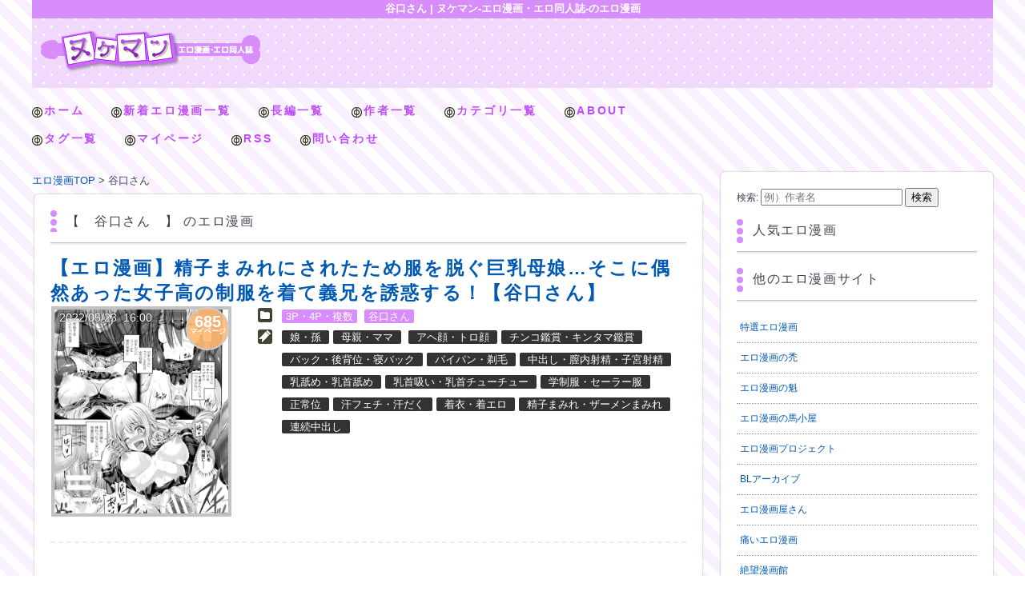

--- FILE ---
content_type: text/html; charset=UTF-8
request_url: https://nukemanga.com/category/%E8%B0%B7%E5%8F%A3%E3%81%95%E3%82%93/
body_size: 11848
content:
<!doctype html>

<!--[if lt IE 7]><html lang="ja" class="no-js lt-ie9 lt-ie8 lt-ie7"><![endif]-->
<!--[if (IE 7)&!(IEMobile)]><html lang="ja" class="no-js lt-ie9 lt-ie8"><![endif]-->
<!--[if (IE 8)&!(IEMobile)]><html lang="ja" class="no-js lt-ie9"><![endif]-->
<!--[if gt IE 8]><!--> <html lang="ja" class="no-js"><!--<![endif]-->
	<head>
		<meta charset="utf-8">
				<meta http-equiv="X-UA-Compatible" content="IE=edge">
		
				<meta name="HandheldFriendly" content="True">
		<meta name="MobileOptimized" content="320">
		<meta name="viewport" content="width=device-width,initial-scale=1.0,maximum-scale=1.0,user-scalable=no">
		<link rel='stylesheet' id='style-css'  href='https://nukemanga.com/wp-content/themes/bones_custom/style.css' type='text/css' media='all'>
		<script src="//ajax.googleapis.com/ajax/libs/jquery/1.9.0/jquery.min.js"></script>

		<script>
		$(function(){
		    var target = $(".scroll");//ここに追尾したい要素名を記載
		    var footer = $(".footer")//フッターでストップさせる
		    var targetHeight = target.outerHeight(true);
		    var targetTop = target.offset().top;
		 
		    $(window).scroll(function(){
		        var scrollTop = $(this).scrollTop();
		        if(scrollTop > targetTop){
		            // 動的にコンテンツが追加されてもいいように、常に計算する
		            var footerTop = footer.offset().top;
		             
		            if(scrollTop + targetHeight > footerTop){
		                customTopPosition = footerTop - (scrollTop + targetHeight)
		                target.css({position: "fixed", top:  customTopPosition + "px"});
		            }else{
		                target.css({position: "fixed", top: "10px"});
		            }
		        }else{
		            target.css({position: "static", top: "auto"});
		        }
		    });
		});
		</script>

		<meta name="msapplication-TileColor" content="#f01d4f">
		<link rel="pingback" href="https://nukemanga.com/xmlrpc.php">
				
		<!-- All in One SEO 4.1.0.2 -->
		<title>谷口さん | ヌケマン-エロ漫画・エロ同人誌-</title>
		<link rel="canonical" href="https://nukemanga.com/category/%E8%B0%B7%E5%8F%A3%E3%81%95%E3%82%93/" />
		<meta name="google" content="nositelinkssearchbox" />
		<script type="application/ld+json" class="aioseo-schema">
			{"@context":"https:\/\/schema.org","@graph":[{"@type":"WebSite","@id":"https:\/\/nukemanga.com\/#website","url":"https:\/\/nukemanga.com\/","name":"\u30cc\u30b1\u30de\u30f3-\u30a8\u30ed\u6f2b\u753b\u30fb\u30a8\u30ed\u540c\u4eba\u8a8c-","description":"\u30a8\u30ed\u6f2b\u753b\u30fb\u30a8\u30ed\u540c\u4eba\u8a8c\u3092\u7121\u6599\u3067\u8aad\u3080\u306a\u3089\u30cc\u30b1\u30de\u30f3\uff01\u6bce\u65e5\u66f4\u65b0\u4e2d\uff01","publisher":{"@id":"https:\/\/nukemanga.com\/#organization"}},{"@type":"Organization","@id":"https:\/\/nukemanga.com\/#organization","name":"\u30cc\u30b1\u30de\u30f3-\u30a8\u30ed\u6f2b\u753b\u30fb\u30a8\u30ed\u540c\u4eba\u8a8c-","url":"https:\/\/nukemanga.com\/","logo":{"@type":"ImageObject","@id":"https:\/\/nukemanga.com\/#organizationLogo","url":"https:\/\/nukemanga.com\/wp-content\/uploads\/2021\/05\/logo.png","width":"276","height":"52"},"image":{"@id":"https:\/\/nukemanga.com\/#organizationLogo"}},{"@type":"BreadcrumbList","@id":"https:\/\/nukemanga.com\/category\/%E8%B0%B7%E5%8F%A3%E3%81%95%E3%82%93\/#breadcrumblist","itemListElement":[{"@type":"ListItem","@id":"https:\/\/nukemanga.com\/#listItem","position":"1","item":{"@id":"https:\/\/nukemanga.com\/#item","name":"\u30db\u30fc\u30e0","description":"\u30a8\u30ed\u6f2b\u753b\u3092\u95b2\u89a7\u3067\u304d\u308b\u30b5\u30a4\u30c8\u3067\u3059\u3002","url":"https:\/\/nukemanga.com\/"},"nextItem":"https:\/\/nukemanga.com\/category\/%e8%b0%b7%e5%8f%a3%e3%81%95%e3%82%93\/#listItem"},{"@type":"ListItem","@id":"https:\/\/nukemanga.com\/category\/%e8%b0%b7%e5%8f%a3%e3%81%95%e3%82%93\/#listItem","position":"2","item":{"@id":"https:\/\/nukemanga.com\/category\/%e8%b0%b7%e5%8f%a3%e3%81%95%e3%82%93\/#item","name":"\u8c37\u53e3\u3055\u3093","url":"https:\/\/nukemanga.com\/category\/%e8%b0%b7%e5%8f%a3%e3%81%95%e3%82%93\/"},"previousItem":"https:\/\/nukemanga.com\/#listItem"}]},{"@type":"CollectionPage","@id":"https:\/\/nukemanga.com\/category\/%E8%B0%B7%E5%8F%A3%E3%81%95%E3%82%93\/#collectionpage","url":"https:\/\/nukemanga.com\/category\/%E8%B0%B7%E5%8F%A3%E3%81%95%E3%82%93\/","name":"\u8c37\u53e3\u3055\u3093 | \u30cc\u30b1\u30de\u30f3-\u30a8\u30ed\u6f2b\u753b\u30fb\u30a8\u30ed\u540c\u4eba\u8a8c-","inLanguage":"ja","isPartOf":{"@id":"https:\/\/nukemanga.com\/#website"},"breadcrumb":{"@id":"https:\/\/nukemanga.com\/category\/%E8%B0%B7%E5%8F%A3%E3%81%95%E3%82%93\/#breadcrumblist"}}]}
		</script>
		<!-- All in One SEO -->

<link rel='dns-prefetch' href='//s.w.org' />
<link rel="alternate" type="application/rss+xml" title="ヌケマン-エロ漫画・エロ同人誌- &raquo; 谷口さん カテゴリーのフィード" href="https://nukemanga.com/category/%e8%b0%b7%e5%8f%a3%e3%81%95%e3%82%93/feed/" />
		<!-- This site uses the Google Analytics by MonsterInsights plugin v8.17 - Using Analytics tracking - https://www.monsterinsights.com/ -->
							<script src="//www.googletagmanager.com/gtag/js?id=G-HYTCQZFYG7"  data-cfasync="false" data-wpfc-render="false" type="text/javascript" async></script>
			<script data-cfasync="false" data-wpfc-render="false" type="text/javascript">
				var mi_version = '8.17';
				var mi_track_user = true;
				var mi_no_track_reason = '';
				
								var disableStrs = [
										'ga-disable-G-HYTCQZFYG7',
									];

				/* Function to detect opted out users */
				function __gtagTrackerIsOptedOut() {
					for (var index = 0; index < disableStrs.length; index++) {
						if (document.cookie.indexOf(disableStrs[index] + '=true') > -1) {
							return true;
						}
					}

					return false;
				}

				/* Disable tracking if the opt-out cookie exists. */
				if (__gtagTrackerIsOptedOut()) {
					for (var index = 0; index < disableStrs.length; index++) {
						window[disableStrs[index]] = true;
					}
				}

				/* Opt-out function */
				function __gtagTrackerOptout() {
					for (var index = 0; index < disableStrs.length; index++) {
						document.cookie = disableStrs[index] + '=true; expires=Thu, 31 Dec 2099 23:59:59 UTC; path=/';
						window[disableStrs[index]] = true;
					}
				}

				if ('undefined' === typeof gaOptout) {
					function gaOptout() {
						__gtagTrackerOptout();
					}
				}
								window.dataLayer = window.dataLayer || [];

				window.MonsterInsightsDualTracker = {
					helpers: {},
					trackers: {},
				};
				if (mi_track_user) {
					function __gtagDataLayer() {
						dataLayer.push(arguments);
					}

					function __gtagTracker(type, name, parameters) {
						if (!parameters) {
							parameters = {};
						}

						if (parameters.send_to) {
							__gtagDataLayer.apply(null, arguments);
							return;
						}

						if (type === 'event') {
														parameters.send_to = monsterinsights_frontend.v4_id;
							var hookName = name;
							if (typeof parameters['event_category'] !== 'undefined') {
								hookName = parameters['event_category'] + ':' + name;
							}

							if (typeof MonsterInsightsDualTracker.trackers[hookName] !== 'undefined') {
								MonsterInsightsDualTracker.trackers[hookName](parameters);
							} else {
								__gtagDataLayer('event', name, parameters);
							}
							
						} else {
							__gtagDataLayer.apply(null, arguments);
						}
					}

					__gtagTracker('js', new Date());
					__gtagTracker('set', {
						'developer_id.dZGIzZG': true,
											});
										__gtagTracker('config', 'G-HYTCQZFYG7', {"forceSSL":"true","link_attribution":"true"} );
															window.gtag = __gtagTracker;										(function () {
						/* https://developers.google.com/analytics/devguides/collection/analyticsjs/ */
						/* ga and __gaTracker compatibility shim. */
						var noopfn = function () {
							return null;
						};
						var newtracker = function () {
							return new Tracker();
						};
						var Tracker = function () {
							return null;
						};
						var p = Tracker.prototype;
						p.get = noopfn;
						p.set = noopfn;
						p.send = function () {
							var args = Array.prototype.slice.call(arguments);
							args.unshift('send');
							__gaTracker.apply(null, args);
						};
						var __gaTracker = function () {
							var len = arguments.length;
							if (len === 0) {
								return;
							}
							var f = arguments[len - 1];
							if (typeof f !== 'object' || f === null || typeof f.hitCallback !== 'function') {
								if ('send' === arguments[0]) {
									var hitConverted, hitObject = false, action;
									if ('event' === arguments[1]) {
										if ('undefined' !== typeof arguments[3]) {
											hitObject = {
												'eventAction': arguments[3],
												'eventCategory': arguments[2],
												'eventLabel': arguments[4],
												'value': arguments[5] ? arguments[5] : 1,
											}
										}
									}
									if ('pageview' === arguments[1]) {
										if ('undefined' !== typeof arguments[2]) {
											hitObject = {
												'eventAction': 'page_view',
												'page_path': arguments[2],
											}
										}
									}
									if (typeof arguments[2] === 'object') {
										hitObject = arguments[2];
									}
									if (typeof arguments[5] === 'object') {
										Object.assign(hitObject, arguments[5]);
									}
									if ('undefined' !== typeof arguments[1].hitType) {
										hitObject = arguments[1];
										if ('pageview' === hitObject.hitType) {
											hitObject.eventAction = 'page_view';
										}
									}
									if (hitObject) {
										action = 'timing' === arguments[1].hitType ? 'timing_complete' : hitObject.eventAction;
										hitConverted = mapArgs(hitObject);
										__gtagTracker('event', action, hitConverted);
									}
								}
								return;
							}

							function mapArgs(args) {
								var arg, hit = {};
								var gaMap = {
									'eventCategory': 'event_category',
									'eventAction': 'event_action',
									'eventLabel': 'event_label',
									'eventValue': 'event_value',
									'nonInteraction': 'non_interaction',
									'timingCategory': 'event_category',
									'timingVar': 'name',
									'timingValue': 'value',
									'timingLabel': 'event_label',
									'page': 'page_path',
									'location': 'page_location',
									'title': 'page_title',
								};
								for (arg in args) {
																		if (!(!args.hasOwnProperty(arg) || !gaMap.hasOwnProperty(arg))) {
										hit[gaMap[arg]] = args[arg];
									} else {
										hit[arg] = args[arg];
									}
								}
								return hit;
							}

							try {
								f.hitCallback();
							} catch (ex) {
							}
						};
						__gaTracker.create = newtracker;
						__gaTracker.getByName = newtracker;
						__gaTracker.getAll = function () {
							return [];
						};
						__gaTracker.remove = noopfn;
						__gaTracker.loaded = true;
						window['__gaTracker'] = __gaTracker;
					})();
									} else {
										console.log("");
					(function () {
						function __gtagTracker() {
							return null;
						}

						window['__gtagTracker'] = __gtagTracker;
						window['gtag'] = __gtagTracker;
					})();
									}
			</script>
				<!-- / Google Analytics by MonsterInsights -->
				<script type="text/javascript">
			window._wpemojiSettings = {"baseUrl":"https:\/\/s.w.org\/images\/core\/emoji\/13.0.1\/72x72\/","ext":".png","svgUrl":"https:\/\/s.w.org\/images\/core\/emoji\/13.0.1\/svg\/","svgExt":".svg","source":{"concatemoji":"https:\/\/nukemanga.com\/wp-includes\/js\/wp-emoji-release.min.js?ver=5.7.2"}};
			!function(e,a,t){var n,r,o,i=a.createElement("canvas"),p=i.getContext&&i.getContext("2d");function s(e,t){var a=String.fromCharCode;p.clearRect(0,0,i.width,i.height),p.fillText(a.apply(this,e),0,0);e=i.toDataURL();return p.clearRect(0,0,i.width,i.height),p.fillText(a.apply(this,t),0,0),e===i.toDataURL()}function c(e){var t=a.createElement("script");t.src=e,t.defer=t.type="text/javascript",a.getElementsByTagName("head")[0].appendChild(t)}for(o=Array("flag","emoji"),t.supports={everything:!0,everythingExceptFlag:!0},r=0;r<o.length;r++)t.supports[o[r]]=function(e){if(!p||!p.fillText)return!1;switch(p.textBaseline="top",p.font="600 32px Arial",e){case"flag":return s([127987,65039,8205,9895,65039],[127987,65039,8203,9895,65039])?!1:!s([55356,56826,55356,56819],[55356,56826,8203,55356,56819])&&!s([55356,57332,56128,56423,56128,56418,56128,56421,56128,56430,56128,56423,56128,56447],[55356,57332,8203,56128,56423,8203,56128,56418,8203,56128,56421,8203,56128,56430,8203,56128,56423,8203,56128,56447]);case"emoji":return!s([55357,56424,8205,55356,57212],[55357,56424,8203,55356,57212])}return!1}(o[r]),t.supports.everything=t.supports.everything&&t.supports[o[r]],"flag"!==o[r]&&(t.supports.everythingExceptFlag=t.supports.everythingExceptFlag&&t.supports[o[r]]);t.supports.everythingExceptFlag=t.supports.everythingExceptFlag&&!t.supports.flag,t.DOMReady=!1,t.readyCallback=function(){t.DOMReady=!0},t.supports.everything||(n=function(){t.readyCallback()},a.addEventListener?(a.addEventListener("DOMContentLoaded",n,!1),e.addEventListener("load",n,!1)):(e.attachEvent("onload",n),a.attachEvent("onreadystatechange",function(){"complete"===a.readyState&&t.readyCallback()})),(n=t.source||{}).concatemoji?c(n.concatemoji):n.wpemoji&&n.twemoji&&(c(n.twemoji),c(n.wpemoji)))}(window,document,window._wpemojiSettings);
		</script>
		<style type="text/css">
img.wp-smiley,
img.emoji {
	display: inline !important;
	border: none !important;
	box-shadow: none !important;
	height: 1em !important;
	width: 1em !important;
	margin: 0 .07em !important;
	vertical-align: -0.1em !important;
	background: none !important;
	padding: 0 !important;
}
</style>
	<link rel='stylesheet' id='wpfp-css' href='https://nukemanga.com/wp-content/plugins/wp-favorite-posts/wpfp.css' type='text/css' />
<link rel='stylesheet' id='easy-series-css'  href='https://nukemanga.com/wp-content/plugins/easy-series/easy-series.css?ver=5.7.2' type='text/css' media='all' />
<link rel='stylesheet' id='wp-block-library-css'  href='https://nukemanga.com/wp-includes/css/dist/block-library/style.min.css?ver=5.7.2' type='text/css' media='all' />
<link rel='stylesheet' id='wp-pagenavi-css'  href='https://nukemanga.com/wp-content/plugins/wp-pagenavi/pagenavi-css.css?ver=2.70' type='text/css' media='all' />
<link rel='stylesheet' id='googleFonts-css' href="https://fonts.googleapis.com/css?family=Lato%3A400%2C700%2C400italic%2C700italic&#038;ver=5.7.2" type='text/css' media='all' />
<script type='text/javascript' src='https://nukemanga.com/wp-content/plugins/google-analytics-for-wordpress/assets/js/frontend-gtag.min.js?ver=8.17' id='monsterinsights-frontend-script-js'></script>
<script data-cfasync="false" data-wpfc-render="false" type="text/javascript" id='monsterinsights-frontend-script-js-extra'>/* <![CDATA[ */
var monsterinsights_frontend = {"js_events_tracking":"true","download_extensions":"doc,pdf,ppt,zip,xls,docx,pptx,xlsx","inbound_paths":"[{\"path\":\"\\\/go\\\/\",\"label\":\"affiliate\"},{\"path\":\"\\\/recommend\\\/\",\"label\":\"affiliate\"}]","home_url":"https:\/\/nukemanga.com","hash_tracking":"false","v4_id":"G-HYTCQZFYG7"};/* ]]> */
</script>
<script type='text/javascript' src='https://nukemanga.com/wp-includes/js/jquery/jquery.min.js?ver=3.5.1' id='jquery-core-js'></script>
<script type='text/javascript' src='https://nukemanga.com/wp-includes/js/jquery/jquery-migrate.min.js?ver=3.3.2' id='jquery-migrate-js'></script>
<script type='text/javascript' src='https://nukemanga.com/wp-content/plugins/wp-favorite-posts/script.js?ver=1.6.8' id='wp-favorite-posts-js'></script>
<link rel="https://api.w.org/" href="https://nukemanga.com/wp-json/" /><link rel="alternate" type="application/json" href="https://nukemanga.com/wp-json/wp/v2/categories/3924" /><link rel="EditURI" type="application/rsd+xml" title="RSD" href="https://nukemanga.com/xmlrpc.php?rsd" />
<link rel="wlwmanifest" type="application/wlwmanifest+xml" href="https://nukemanga.com/wp-includes/wlwmanifest.xml" /> 
<meta name="generator" content="WordPress 5.7.2" />
<script type="text/javascript">
	window._wp_rp_static_base_url = 'https://wprp.sovrn.com/static/';
	window._wp_rp_wp_ajax_url = "https://nukemanga.com/wp-admin/admin-ajax.php";
	window._wp_rp_plugin_version = '3.6.4';
	window._wp_rp_post_id = '309435';
	window._wp_rp_num_rel_posts = '8';
	window._wp_rp_thumbnails = true;
	window._wp_rp_post_title = '%E3%80%90%E3%82%A8%E3%83%AD%E6%BC%AB%E7%94%BB%E3%80%91%E7%B2%BE%E5%AD%90%E3%81%BE%E3%81%BF%E3%82%8C%E3%81%AB%E3%81%95%E3%82%8C%E3%81%9F%E3%81%9F%E3%82%81%E6%9C%8D%E3%82%92%E8%84%B1%E3%81%90%E5%B7%A8%E4%B9%B3%E6%AF%8D%E5%A8%98%E2%80%A6%E3%81%9D%E3%81%93%E3%81%AB%E5%81%B6%E7%84%B6%E3%81%82%E3%81%A3%E3%81%9F%E5%A5%B3%E5%AD%90%E9%AB%98%E3%81%AE%E5%88%B6%E6%9C%8D%E3%82%92%E7%9D%80%E3%81%A6%E7%BE%A9%E5%85%84%E3%82%92%E8%AA%98%E6%83%91%E3%81%99%E3%82%8B%EF%BC%81%E3%80%90%E8%B0%B7%E5%8F%A3%E3%81%95%E3%82%93%E3%80%91';
	window._wp_rp_post_tags = ['3p%E3%83%BB4p%E3%83%BB%E8%A4%87%E6%95%B0', '%E8%B0%B7%E5%8F%A3%E3%81%95%E3%82%93', 'alt'];
	window._wp_rp_promoted_content = true;
</script>
<style type="text/css">.broken_link, a.broken_link {
	text-decoration: line-through;
}</style>								
	<!--yichapopタグ-->
	<!--<script language="JavaScript" type="text/javascript" src="http://adone.yicha.jp/prot/adv_pad_005_c2_min.js?key=advision" charset="utf-8"></script>-->


<link rel="apple-touch-icon" sizes="120x120" href="/apple-touch-icon.png">
<link rel="icon" type="image/png" sizes="32x32" href="/favicon-32x32.png">
<link rel="icon" type="image/png" sizes="16x16" href="/favicon-16x16.png">
<link rel="manifest" href="/site.webmanifest">
<link rel="mask-icon" href="/safari-pinned-tab.svg" color="#5bbad5">
<meta name="msapplication-TileColor" content="#da532c">
<meta name="theme-color" content="#ffffff">


	</head>
	<body class="archive category category-3924">
		<div class="blog-title-outer" role="banner">
			<h1 class="page-title">谷口さん | ヌケマン-エロ漫画・エロ同人誌-のエロ漫画</h1>

			<div class="blog-title-inner">
				<h2 id="blog-title">
					<a href="/" title="ヌケマン-エロ漫画・エロ同人誌-" rel="home"><img src="https://nukemanga.com/wp-content/themes/bones_custom/images/logo.png" alt="ヌケマン-エロ漫画・エロ同人誌-"></a>
				</h2>
				<div class="search_box">
									</div>
			</div>
		</div>
		<div class="navi">
			<div class="menu_box">
				<div id="text-2" class="widget widget_text">			<div class="textwidget"><ul class="menu02">
<li><a href="/">ホーム</a></li>
<li><a href="/poach/latest">新着エロ漫画一覧</a></li>
<li><a href="/category/%e9%80%a3%e8%bc%89%e3%83%bb%e7%b6%9a%e3%81%8d%e3%83%a2%e3%83%8e%e3%83%bb%e3%82%b7%e3%83%aa%e3%83%bc%e3%82%ba%e3%81%ae%e7%ac%ac1%e8%a9%b1/">長編一覧</a></li>
<li><a href="/author-list">作者一覧</a></li>
<li><a href="/category-list">カテゴリ一覧</a></li>
<li><a href="/about">ABOUT</a></li>
<li><a href="/tag-list">タグ一覧</a></li>
<li><a href="/my-page">マイページ</a></li>
<li><a href="/feed/atom" target="_blank" rel="noopener">RSS</a></li>
<li><a href="/contact">問い合わせ</a></li>
</ul></div>
		</div>			</div>
		</div>
		<div id="container">
			<div id="content" class="hfeed">
						<div id="main" class="content" role="main">

				<div id="breadcrumb">
		<ul>
		<li itemscope itemtype="http://data-vocabulary.org/Breadcrumb"><a href="/top" class="home" itemprop="url"><span itemprop="title">エロ漫画TOP</span></a></li>
		<li itemscope itemtype="http://data-vocabulary.org/Breadcrumb"><span itemprop="title">谷口さん</span></li>		</ul>
		</div>
				<!--
		<div class="main-top" class="column">
			<div class="column-inner">
							</div>
		</div>
		<div class="main-top02" class="column">
			<div class="column-inner">
							</div>
		</div>
		<div class="main-top03" class="column">
			<div class="column-inner">
							</div>
		</div>
		-->
		<div class="article_wrapper">
			<div class="article_wrapper_inner">
														<header class="archive-header">
						<div class="archive-title">【　<span>谷口さん</span>　】 のエロ漫画</div>

											</header><!-- .archive-header -->


																	
				
															<article id="post-309435" class="article-outer hentry" role="article">
								<div class="article-title-outer">
									<a href="https://nukemanga.com/309435/" title="エロ漫画ページへ">
									<h2 class="article-title entry-title">
										【エロ漫画】精子まみれにされたため服を脱ぐ巨乳母娘…そこに偶然あった女子高の制服を着て義兄を誘惑する！【谷口さん】									</h2>
									</a>
								</div>
						<div class="article-outer-3">
							<div class="article-body entry-content">

								<div class="article-date-outer">
									<abbr class="updated">
										<span class="article-date">2022/05/23</span>
										<span class="article-time">16:00</span>
									</abbr>
								</div>
								<div class="index_commentbox">
									<a href="https://nukemanga.com/309435/#respond">
										<div class="count_comment">
									<span>685</span><span class="j_comment">マイページ</span>																					</div>
									</a>
								</div>

								<div class="article-body-inner">
									<!-- <a href="https://nukemanga.com/309435/" rel="bookmark" title="【エロ漫画】精子まみれにされたため服を脱ぐ巨乳母娘…そこに偶然あった女子高の制服を着て義兄を誘惑する！【谷口さん】"><img src="https://nukemanga.com/wp-content/uploads/2022/05/01-107.jpg" /></a> -->
									<a href="https://nukemanga.com/309435/" rel="bookmark" title="【エロ漫画】精子まみれにされたため服を脱ぐ巨乳母娘…そこに偶然あった女子高の制服を着て義兄を誘惑する！【谷口さん】"><img width="1080" height="1581" src="https://nukemanga.com/wp-content/uploads/2022/05/05-102.jpg" class="attachment-post-thumbnail size-post-thumbnail wp-post-image" alt="" loading="lazy" srcset="https://nukemanga.com/wp-content/uploads/2022/05/05-102.jpg 1080w, https://nukemanga.com/wp-content/uploads/2022/05/05-102-205x300.jpg 205w, https://nukemanga.com/wp-content/uploads/2022/05/05-102-700x1024.jpg 700w, https://nukemanga.com/wp-content/uploads/2022/05/05-102-768x1124.jpg 768w, https://nukemanga.com/wp-content/uploads/2022/05/05-102-1049x1536.jpg 1049w" sizes="(max-width: 1080px) 100vw, 1080px" /></a>

								</div>

							</div>

							<header class="article-header">
								<div class="index_toolbox new_index_toolbox">
									<div class="article-category-outer">
										<ul class="post-categories">
	<li><a href="https://nukemanga.com/category/3p%e3%83%bb4p%e3%83%bb%e8%a4%87%e6%95%b0-a/" rel="category tag">3P・4P・複数</a></li>
	<li><a href="https://nukemanga.com/category/%e8%b0%b7%e5%8f%a3%e3%81%95%e3%82%93/" rel="category tag">谷口さん</a></li></ul>									</div>
									<div class="article-tags">

										<ul>
										<li><a href="https://nukemanga.com/character/ma/%e3%82%80/%e5%a8%98%e3%83%bb%e5%ad%ab/" rel="tag">娘・孫</a></li><li><a href="https://nukemanga.com/character/ha/%e3%81%af/%e6%af%8d%e8%a6%aa%e3%83%bb%e3%83%9e%e3%83%9e/" rel="tag">母親・ママ</a></li>																				<li><a href="https://nukemanga.com/situation/a/%e3%82%a2%e3%83%98%e9%a1%94%e3%83%bb%e3%83%88%e3%83%ad%e9%a1%94-a/" rel="tag">アヘ顔・トロ顔</a></li><li><a href="https://nukemanga.com/situation/ta/%e3%83%81%e3%83%b3%e3%82%b3%e9%91%91%e8%b3%9e%e3%83%bb%e3%82%ad%e3%83%b3%e3%82%bf%e3%83%9e%e9%91%91%e8%b3%9e-a/" rel="tag">チンコ鑑賞・キンタマ鑑賞</a></li><li><a href="https://nukemanga.com/situation/ha/%e3%83%90%e3%83%83%e3%82%af%e3%83%bb%e5%be%8c%e8%83%8c%e4%bd%8d%e3%83%bb%e5%af%9d%e3%83%90%e3%83%83%e3%82%af-a/" rel="tag">バック・後背位・寝バック</a></li><li><a href="https://nukemanga.com/situation/ha/%e3%83%91%e3%82%a4%e3%83%91%e3%83%b3%e3%83%bb%e5%89%83%e6%af%9b-a/" rel="tag">パイパン・剃毛</a></li><li><a href="https://nukemanga.com/situation/na/%e4%b8%ad%e5%87%ba%e3%81%97%e3%83%bb%e8%86%a3%e5%86%85%e5%b0%84%e7%b2%be%e3%83%bb%e5%ad%90%e5%ae%ae%e5%b0%84%e7%b2%be-a/" rel="tag">中出し・膣内射精・子宮射精</a></li><li><a href="https://nukemanga.com/situation/ta/%e4%b9%b3%e8%88%90%e3%82%81%e3%83%bb%e4%b9%b3%e9%a6%96%e8%88%90%e3%82%81-a/" rel="tag">乳舐め・乳首舐め</a></li><li><a href="https://nukemanga.com/situation/ta/%e4%b9%b3%e9%a6%96%e5%90%b8%e3%81%84%e3%83%bb%e4%b9%b3%e9%a6%96%e3%83%81%e3%83%a5%e3%83%bc%e3%83%81%e3%83%a5%e3%83%bc-a/" rel="tag">乳首吸い・乳首チューチュー</a></li><li><a href="https://nukemanga.com/situation/ha/%e6%9c%8d%e8%a3%85%e3%83%bb%e3%82%b3%e3%82%b9%e3%83%81%e3%83%a5%e3%83%bc%e3%83%a0-a/%e5%ad%a6%e5%88%b6%e6%9c%8d%e3%83%bb%e3%82%bb%e3%83%bc%e3%83%a9%e3%83%bc%e6%9c%8d-a/" rel="tag">学制服・セーラー服</a></li><li><a href="https://nukemanga.com/situation/sa/%e6%ad%a3%e5%b8%b8%e4%bd%8d-a/" rel="tag">正常位</a></li><li><a href="https://nukemanga.com/situation/a/%e6%b1%97%e3%83%95%e3%82%a7%e3%83%81%e3%83%bb%e6%b1%97%e3%81%a0%e3%81%8f-a/" rel="tag">汗フェチ・汗だく</a></li><li><a href="https://nukemanga.com/situation/ta/%e7%9d%80%e8%a1%a3%e3%83%bb%e7%9d%80%e3%82%a8%e3%83%ad-a/" rel="tag">着衣・着エロ</a></li><li><a href="https://nukemanga.com/situation/sa/%e7%b2%be%e5%ad%90%e3%81%be%e3%81%bf%e3%82%8c%e3%83%bb%e3%82%b6%e3%83%bc%e3%83%a1%e3%83%b3%e3%81%be%e3%81%bf%e3%82%8c-a/" rel="tag">精子まみれ・ザーメンまみれ</a></li><li><a href="https://nukemanga.com/situation/%e9%80%a3%e7%b6%9a%e4%b8%ad%e5%87%ba%e3%81%97-a/" rel="tag">連続中出し</a></li>										</ul>
									</div>
								</div>
							</header>
						</div>
					</article>
																
				
			</div>
		</div>



		<div class="main-top02" class="column">
			<div class="column-inner">
							</div>
		</div>
		<div class="main-top" class="column">
			<div class="column-inner">
							</div>
		</div>

		<div  class="main-top02">


		</div>

	</div>
	<div id="side_wrap">
		<div id="cross" class="column">
			<div class="column-inner">
				<div id="search-3" class="widget widget_search"><form role="search" method="get" id="searchform" class="searchform" action="https://nukemanga.com/">
	<div>
		<label class="screen-reader-text" for="s">検索:</label>
		<input type="text" value="" name="s" id="s" placeholder="例）作者名"  />
		<input type="submit" id="searchsubmit" value="検索" />
	</div>
</form></div><div id="simple_ga_rankig-4" class="widget widget_simple_ga_ranking"><h4 class="widget-title">人気エロ漫画</h4></div><div id="text-26" class="widget widget_text"><h4 class="widget-title">他のエロ漫画サイト</h4>			<div class="textwidget"><ul>
<li><a href="https://tokueromanga.com/" target="_blank" rel="noopener">特選エロ漫画</a></li>
<li><a href="https://eromanga-kamuro.com/main" target="_blank" rel="noopener">エロ漫画の禿</a></li>
<li><a href="https://eromanga-kai.com/" target="_blank" rel="noopener">エロ漫画の魁</a></li>
<li><a href="https://eromanga-umagoya.com/" target="_blank" rel="noopener">エロ漫画の馬小屋</a></li>
<li><a href="https://eroproject.com/" target="_blank" rel="noopener">エロ漫画プロジェクト</a></li>
<li><a href="https://www.bl-archive.net/" target="_blank" rel="noopener">BLアーカイブ</a></li>
<li><a href="https://eromanga-yasan.com/" target="_blank" rel="noopener">エロ漫画屋さん</a></li>
<li><a href="https://itaeromanga.com/" target="_blank" rel="noopener">痛いエロ漫画</a></li>
<li><a href="https://xn--gmq92kd2rm1kx34a.com/" target="_blank" rel="noopener">絶望漫画館</a></li>
<li><a href="https://eromanga-jkschool.com/" target="_blank" rel="noopener">エロ漫画学校</a></li>
<li><a href="https://eromanga-milf.com/main" target="_blank" rel="noopener">エロ漫画の艶</a></li>
<li><a href="https://oreno-erohon.com/" target="_blank" rel="noopener">俺のエロ本</a></li>
<li><a href="https://eromanga-collector.com/" target="_blank" rel="noopener">エロ漫画コレクター</a></li>
<li><a href="https://eromanga-mania.com/" target="_blank" rel="noopener">エロ漫画マニア</a></li>
<li><a href="https://eromanga-time.com/" target="_blank" rel="noopener">エロ漫画タイム</a></li>
<li><a href="https://eromanga-daisuki.com/" target="_blank" rel="noopener">えろまんが大好き</a></li>
<li><a href="https://eromangafucks.com/" target="_blank" rel="noopener">エロ漫画ファッキーズ</a></li>
<li><a href="https://eromanga-kiwami.com/" target="_blank" rel="noopener">エロ漫画の極</a></li>
<li><a href="https://bl-milk.com/" target="_blank" rel="noopener">エロ漫画 BLミルク</a></li>
<li><a href="https://eroanthology.com/" target="_blank" rel="noopener">エロ同人マンガ ボクらのアンソロジー!</a></li>
<li><a href="https://bltype.com/" target="_blank" rel="noopener">BLタイプ</a></li>
<li><a href="https://eromangaone.com/" target="_blank" rel="noopener">エロ漫画ONE</a></li>
</ul></div>
		</div><div id="shimi_comment_widget-2" class="widget widget_shimi_comment_widget"><h4 class="widget-title">最近のコメント</h4>
<div class="recent_comments">
<div class="c_wrapper"><div class="c_thumb"><a href="https://nukemanga.com/560538/"><img width="207" height="300" src="https://nukemanga.com/wp-content/uploads/2025/09/176-7-207x300.jpg" class="attachment-medium size-medium wp-post-image" alt="" loading="lazy" srcset="https://nukemanga.com/wp-content/uploads/2025/09/176-7-207x300.jpg 207w, https://nukemanga.com/wp-content/uploads/2025/09/176-7-708x1024.jpg 708w, https://nukemanga.com/wp-content/uploads/2025/09/176-7-768x1111.jpg 768w, https://nukemanga.com/wp-content/uploads/2025/09/176-7-1062x1536.jpg 1062w, https://nukemanga.com/wp-content/uploads/2025/09/176-7.jpg 1280w" sizes="(max-width: 207px) 100vw, 207px" /></a></div><div class="c_side_wrapper"><p class="c_title"><a href="https://nukemanga.com/560538/">【エロ漫画】図書館で女の子に本の借り方を教えてあげている爆乳なお姉さん…館長から露出や調教プレイをさせら仕事中もリモコン式ローターを入れられ羞恥しながらフェラチオをさせられ口内射精されてしまうと、そのまま着衣ハメ中出しセックスまでされてしまう【大林森：露出司書茉美子】</a></p><p class="c_body">まみ子は俺の雌奴隷だ　俺のオシッコ飲め　口開きなさい</p><p class="c_info"><span class="c_author">名無し</span><span class="c_date">(1/19 12:02)</span></p></div></div><div class="c_wrapper"><div class="c_thumb"><a href="https://nukemanga.com/560539/"><img width="211" height="300" src="https://nukemanga.com/wp-content/uploads/2025/09/185-5-211x300.jpg" class="attachment-medium size-medium wp-post-image" alt="" loading="lazy" srcset="https://nukemanga.com/wp-content/uploads/2025/09/185-5-211x300.jpg 211w, https://nukemanga.com/wp-content/uploads/2025/09/185-5-719x1024.jpg 719w, https://nukemanga.com/wp-content/uploads/2025/09/185-5-768x1094.jpg 768w, https://nukemanga.com/wp-content/uploads/2025/09/185-5-1078x1536.jpg 1078w, https://nukemanga.com/wp-content/uploads/2025/09/185-5-350x500.jpg 350w, https://nukemanga.com/wp-content/uploads/2025/09/185-5.jpg 1280w" sizes="(max-width: 211px) 100vw, 211px" /></a></div><div class="c_side_wrapper"><p class="c_title"><a href="https://nukemanga.com/560539/">【エロ漫画】婚約者の彼と結婚前に激しいセックスしちゃう巨乳のお姉さん…アナルファックをされて淫乱堕ちしちゃう【ヌクヌクオレンジ：乙女の疼き】</a></p><p class="c_body">奈津美　青姦プレイしよ</p><p class="c_info"><span class="c_author">名無し</span><span class="c_date">(1/19 11:59)</span></p></div></div><div class="c_wrapper"><div class="c_thumb"><a href="https://nukemanga.com/560540/"><img width="211" height="300" src="https://nukemanga.com/wp-content/uploads/2025/09/199-3-211x300.jpg" class="attachment-medium size-medium wp-post-image" alt="" loading="lazy" srcset="https://nukemanga.com/wp-content/uploads/2025/09/199-3-211x300.jpg 211w, https://nukemanga.com/wp-content/uploads/2025/09/199-3-721x1024.jpg 721w, https://nukemanga.com/wp-content/uploads/2025/09/199-3-768x1091.jpg 768w, https://nukemanga.com/wp-content/uploads/2025/09/199-3-1082x1536.jpg 1082w, https://nukemanga.com/wp-content/uploads/2025/09/199-3-350x500.jpg 350w, https://nukemanga.com/wp-content/uploads/2025/09/199-3.jpg 1200w" sizes="(max-width: 211px) 100vw, 211px" /></a></div><div class="c_side_wrapper"><p class="c_title"><a href="https://nukemanga.com/560540/">【エロ漫画】廃村だから男の精液が欲しくて夜這いしちゃうグラマなー美女…逆レイプにパイズリフェラしたり騎乗位の中出しセックスしちゃう！【甲斐ひろゆき：僕の山ノ上村日記 第十村民】</a></p><p class="c_body">男俺1人で後は全員女とか最高じゃんか　パラダイス万歳</p><p class="c_info"><span class="c_author">名無し</span><span class="c_date">(1/19 11:57)</span></p></div></div><div class="c_wrapper"><div class="c_thumb"><a href="https://nukemanga.com/560541/"><img width="203" height="300" src="https://nukemanga.com/wp-content/uploads/2025/09/218-203x300.jpg" class="attachment-medium size-medium wp-post-image" alt="" loading="lazy" srcset="https://nukemanga.com/wp-content/uploads/2025/09/218-203x300.jpg 203w, https://nukemanga.com/wp-content/uploads/2025/09/218-693x1024.jpg 693w, https://nukemanga.com/wp-content/uploads/2025/09/218-768x1135.jpg 768w, https://nukemanga.com/wp-content/uploads/2025/09/218-1039x1536.jpg 1039w, https://nukemanga.com/wp-content/uploads/2025/09/218.jpg 1200w" sizes="(max-width: 203px) 100vw, 203px" /></a></div><div class="c_side_wrapper"><p class="c_title"><a href="https://nukemanga.com/560541/">【エロ漫画】生徒たちと二穴乱交中だしセックスしまくっていたビッチな巨乳女教師たちが卒業式で全員とセックスして童貞を卒業させるフェラチオや生挿入で一人一人筆おろし【板場広し：肉食学園】</a></p><p class="c_body">こんな学校あったら最高かよ</p><p class="c_info"><span class="c_author">名無し</span><span class="c_date">(1/19 11:55)</span></p></div></div><div class="c_wrapper"><div class="c_thumb"><a href="https://nukemanga.com/560543/"><img width="210" height="300" src="https://nukemanga.com/wp-content/uploads/2025/09/51-7-210x300.jpg" class="attachment-medium size-medium wp-post-image" alt="" loading="lazy" srcset="https://nukemanga.com/wp-content/uploads/2025/09/51-7-210x300.jpg 210w, https://nukemanga.com/wp-content/uploads/2025/09/51-7-717x1024.jpg 717w, https://nukemanga.com/wp-content/uploads/2025/09/51-7-768x1097.jpg 768w, https://nukemanga.com/wp-content/uploads/2025/09/51-7-350x500.jpg 350w, https://nukemanga.com/wp-content/uploads/2025/09/51-7.jpg 984w" sizes="(max-width: 210px) 100vw, 210px" /></a></div><div class="c_side_wrapper"><p class="c_title"><a href="https://nukemanga.com/560543/">【エロ漫画】スケスケのエロ下着で誘惑しちゃうお姉さん…バックで生ハメ中出しイチャラブセックスで絶頂アクメ堕ちしちゃう【桜庭丈一朗：叔母の巨乳従妹の爆乳】</a></p><p class="c_body">巨乳バンザイ　パイズリ</p><p class="c_info"><span class="c_author">名無し</span><span class="c_date">(1/19 11:51)</span></p></div></div><div class="c_wrapper"><div class="c_thumb"><a href="https://nukemanga.com/560690/"><img width="207" height="300" src="https://nukemanga.com/wp-content/uploads/2025/09/193-5-207x300.jpg" class="attachment-medium size-medium wp-post-image" alt="" loading="lazy" srcset="https://nukemanga.com/wp-content/uploads/2025/09/193-5-207x300.jpg 207w, https://nukemanga.com/wp-content/uploads/2025/09/193-5-707x1024.jpg 707w, https://nukemanga.com/wp-content/uploads/2025/09/193-5-768x1113.jpg 768w, https://nukemanga.com/wp-content/uploads/2025/09/193-5-1060x1536.jpg 1060w, https://nukemanga.com/wp-content/uploads/2025/09/193-5.jpg 1280w" sizes="(max-width: 207px) 100vw, 207px" /></a></div><div class="c_side_wrapper"><p class="c_title"><a href="https://nukemanga.com/560690/">【エロ漫画】友達に売られてキメセク輪姦レイプされたJDが助けてくれた遠縁の従兄とお礼セックスして中年チンポに本気イキ！【大林森：助けてみたけどチ○ポには勝てなかったよ】</a></p><p class="c_body">里美と両穴エッチ</p><p class="c_info"><span class="c_author">名無し</span><span class="c_date">(1/19 11:48)</span></p></div></div><div class="c_wrapper"><div class="c_thumb"><a href="https://nukemanga.com/560692/"><img width="211" height="300" src="https://nukemanga.com/wp-content/uploads/2025/09/221-1-211x300.jpg" class="attachment-medium size-medium wp-post-image" alt="" loading="lazy" srcset="https://nukemanga.com/wp-content/uploads/2025/09/221-1-211x300.jpg 211w, https://nukemanga.com/wp-content/uploads/2025/09/221-1-720x1024.jpg 720w, https://nukemanga.com/wp-content/uploads/2025/09/221-1-768x1092.jpg 768w, https://nukemanga.com/wp-content/uploads/2025/09/221-1-1080x1536.jpg 1080w, https://nukemanga.com/wp-content/uploads/2025/09/221-1-350x500.jpg 350w, https://nukemanga.com/wp-content/uploads/2025/09/221-1.jpg 1200w" sizes="(max-width: 211px) 100vw, 211px" /></a></div><div class="c_side_wrapper"><p class="c_title"><a href="https://nukemanga.com/560692/">【エロ漫画】一人の男を取り合って乱交ハーレムエッチしまくる淫乱な爆乳お姉さんたち。ボテ腹妊娠しているにも関わらず発情を抑えられない彼女たちは次々とフェラ抜きしたり、パイズリしたり、絶倫チンポで中出しされてイキまくる！【甲斐ひろゆき：僕の山ノ上村日記 第十壱村民・稲葉純】</a></p><p class="c_body">僕も世の中の女の子全員　俺の子を授かった</p><p class="c_info"><span class="c_author">名無し</span><span class="c_date">(1/19 11:44)</span></p></div></div><div class="c_wrapper"><div class="c_thumb"><a href="https://nukemanga.com/560805/"><img width="206" height="300" src="https://nukemanga.com/wp-content/uploads/2025/09/19-10-206x300.jpg" class="attachment-medium size-medium wp-post-image" alt="" loading="lazy" srcset="https://nukemanga.com/wp-content/uploads/2025/09/19-10-206x300.jpg 206w, https://nukemanga.com/wp-content/uploads/2025/09/19-10-702x1024.jpg 702w, https://nukemanga.com/wp-content/uploads/2025/09/19-10-768x1120.jpg 768w, https://nukemanga.com/wp-content/uploads/2025/09/19-10-1053x1536.jpg 1053w, https://nukemanga.com/wp-content/uploads/2025/09/19-10.jpg 1086w" sizes="(max-width: 206px) 100vw, 206px" /></a></div><div class="c_side_wrapper"><p class="c_title"><a href="https://nukemanga.com/560805/">【エロ漫画】童貞受験生が家庭教師で近所の天然お姉さんが母乳が染み出すノーブラおっぱいを無警戒に絞る姿に理性崩壊！【蒟吉人：姉MILK】</a></p><p class="c_body">僕　母乳飲みたいな</p><p class="c_info"><span class="c_author">名無し</span><span class="c_date">(1/19 11:34)</span></p></div></div><div class="c_wrapper"><div class="c_thumb"><a href="https://nukemanga.com/560985/"><img width="206" height="300" src="https://nukemanga.com/wp-content/uploads/2025/09/30-11-206x300.jpg" class="attachment-medium size-medium wp-post-image" alt="" loading="lazy" srcset="https://nukemanga.com/wp-content/uploads/2025/09/30-11-206x300.jpg 206w, https://nukemanga.com/wp-content/uploads/2025/09/30-11-702x1024.jpg 702w, https://nukemanga.com/wp-content/uploads/2025/09/30-11-768x1120.jpg 768w, https://nukemanga.com/wp-content/uploads/2025/09/30-11-1053x1536.jpg 1053w, https://nukemanga.com/wp-content/uploads/2025/09/30-11.jpg 1086w" sizes="(max-width: 206px) 100vw, 206px" /></a></div><div class="c_side_wrapper"><p class="c_title"><a href="https://nukemanga.com/560985/">【エロ漫画】おっぱいの発育のいい幼なじみが久し振りに家にやってきたが前以上に育ったおっぱいを小さくしたいと言うのでおっぱいを揉んで吸ってやることに！【白駒らい：吸い好いみるく】</a></p><p class="c_body">幼馴染とエッチするのって気持ち良い</p><p class="c_info"><span class="c_author">名無し</span><span class="c_date">(1/19 11:29)</span></p></div></div><div class="c_wrapper"><div class="c_thumb"><a href="https://nukemanga.com/561065/"><img width="213" height="300" src="https://nukemanga.com/wp-content/uploads/2025/09/47-213x300.png" class="attachment-medium size-medium wp-post-image" alt="" loading="lazy" srcset="https://nukemanga.com/wp-content/uploads/2025/09/47-213x300.png 213w, https://nukemanga.com/wp-content/uploads/2025/09/47-725x1024.png 725w, https://nukemanga.com/wp-content/uploads/2025/09/47-768x1084.png 768w, https://nukemanga.com/wp-content/uploads/2025/09/47-1088x1536.png 1088w, https://nukemanga.com/wp-content/uploads/2025/09/47.png 1275w" sizes="(max-width: 213px) 100vw, 213px" /></a></div><div class="c_side_wrapper"><p class="c_title"><a href="https://nukemanga.com/561065/">【エロ漫画】集中力アップのため男子生徒に催眠術をかけてもらう巨乳JK…催眠術で突然発情する巨乳JKは、オナニーを止められず夢中でフェラをしてバックで生ハメおねだりセックス【小林由高：催眠すたでぃ】</a></p><p class="c_body">茜　俺のペニスをあかねのマンコに挿入しろ</p><p class="c_info"><span class="c_author">名無し</span><span class="c_date">(1/19 11:19)</span></p></div></div></div>
</div>			</div>
		</div>

		<!-- ..... 追従型公告枠 ..... -->
		<div class="scroll">
			<div class="column-inner">
							</div>
		</div>

	</div>
			</div>
			</div>
			<footer class="footer" role="contentinfo">

				<div id="inner-footer" class="wrap">
					<p class="source-org copyright">Copyright (C) 2026 ヌケマン-エロ漫画・エロ同人誌-All Rights Reserved.</p>

				</div>
<!-- statsp -->
<!-- statsp -->
			</footer>
		</div>
				<script type='text/javascript' src='https://nukemanga.com/wp-includes/js/wp-embed.min.js?ver=5.7.2' id='wp-embed-js'></script>
	<script defer src="https://static.cloudflareinsights.com/beacon.min.js/vcd15cbe7772f49c399c6a5babf22c1241717689176015" integrity="sha512-ZpsOmlRQV6y907TI0dKBHq9Md29nnaEIPlkf84rnaERnq6zvWvPUqr2ft8M1aS28oN72PdrCzSjY4U6VaAw1EQ==" data-cf-beacon='{"version":"2024.11.0","token":"f4efc9a2e48e4ae6862be1a87014e92a","r":1,"server_timing":{"name":{"cfCacheStatus":true,"cfEdge":true,"cfExtPri":true,"cfL4":true,"cfOrigin":true,"cfSpeedBrain":true},"location_startswith":null}}' crossorigin="anonymous"></script>
</body>
</html> <!-- end of site. what a ride! -->
